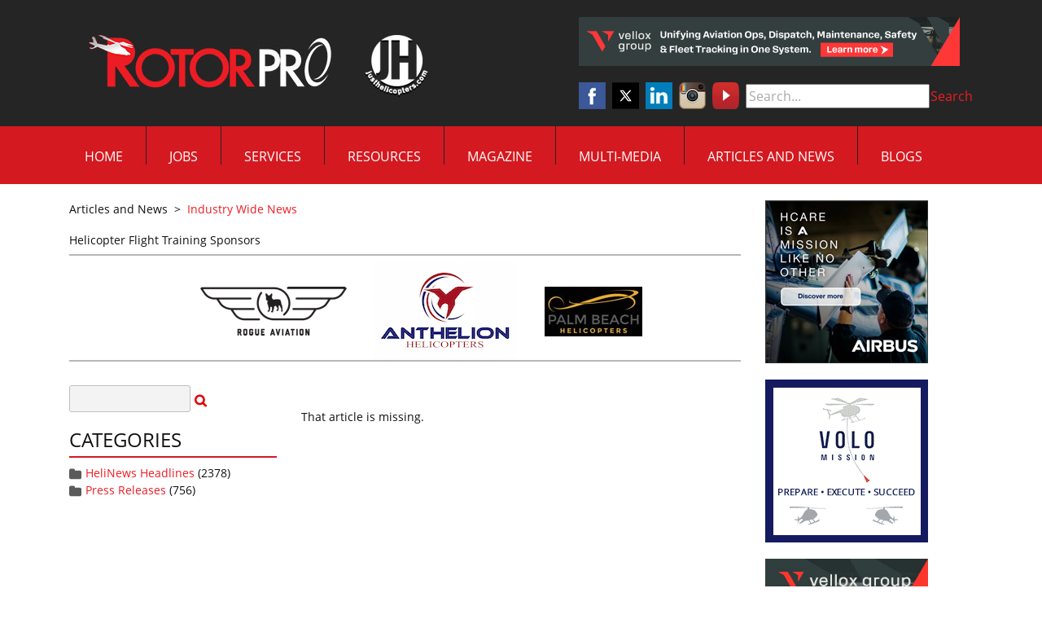

--- FILE ---
content_type: text/html; charset=utf-8
request_url: https://justhelicopters.com/Articles-and-News/Industry-Wide-News/Article/172011/FAA-Accident-and-Incident-Notification-HOUMA-LA
body_size: 13094
content:
<!DOCTYPE html>
<html  lang="en-US">
<head id="Head"><meta content="text/html; charset=UTF-8" http-equiv="Content-Type" />
<meta name="facebook-domain-verification" content="fdiqiqfeq8cn7a6u4g8vi5fhfyjkcy" />
<!-- Privacy-friendly analytics by Plausible -->
<script async src="https://plausible.io/js/pa-Vks4lZXB4vxmugJ69zus_.js"></script>
<script>
  window.plausible=window.plausible||function(){(plausible.q=plausible.q||[]).push(arguments)},plausible.init=plausible.init||function(i){plausible.o=i||{}};
  plausible.init()
</script>
<title>
	Just Helicopters > Articles and News > Industry Wide News
</title><meta id="MetaRobots" name="ROBOTS" content="INDEX, FOLLOW" /><link href="/DesktopModules/DigArticleDashboard/module.css?cdv=317" type="text/css" rel="stylesheet"/><link href="/DesktopModules/DigArticle/module.css?cdv=317" type="text/css" rel="stylesheet"/><link href="/Resources/Search/SearchSkinObjectPreview.css?cdv=317" type="text/css" rel="stylesheet"/><link href="/Portals/_default/Containers/JustHelicopters/container.css?cdv=317" type="text/css" rel="stylesheet"/><link href="/Portals/_default/containers/justhelicopters-theme/container.css?cdv=317" type="text/css" rel="stylesheet"/><link href="/Portals/0/portal.css?cdv=317" type="text/css" rel="stylesheet"/><link href="https://fonts.googleapis.com/css?family=Open+Sans:400,600&amp;cdv=317" type="text/css" rel="stylesheet"/><link href="/desktopmodules/digarticle/styles/Red/style.css?cdv=317" type="text/css" rel="stylesheet"/><link href="/desktopmodules/digarticle/styles/Grey/style.css?cdv=317" type="text/css" rel="stylesheet"/><link href="/desktopmodules/digarticle/styles/Green/style.css?cdv=317" type="text/css" rel="stylesheet"/><link href="/desktopmodules/digarticle/controls/jquery/jquery.rating.css?cdv=317" type="text/css" rel="stylesheet"/><link href="/desktopmodules/DigArticle/controls/mediaelement/mediaelementplayer.min.css?cdv=317" type="text/css" rel="stylesheet"/><link href="/Portals/_default/skins/justhelicopters-theme/css/all.min.css?cdv=317" type="text/css" rel="stylesheet"/><link href="/Portals/_default/skins/justhelicopters-theme/css/style.min.css?cdv=317" type="text/css" rel="stylesheet"/><script src="/Resources/libraries/jQuery/03_05_01/jquery.js?cdv=317" type="text/javascript"></script><script src="/Resources/libraries/jQuery-Migrate/03_02_00/jquery-migrate.js?cdv=317" type="text/javascript"></script><script src="/Resources/libraries/jQuery-UI/01_12_01/jquery-ui.js?cdv=317" type="text/javascript"></script>
    <script id="mcjs">!function(c,h,i,m,p){m=c.createElement(h),p=c.getElementsByTagName(h)[0],m.async=1,m.src=i,p.parentNode.insertBefore(m,p)}(document,"script","https://chimpstatic.com/mcjs-connected/js/users/39d227bb22df053ce89e7de7a/937fed5313c5ebb23c4c60d78.js");</script>
<link rel='SHORTCUT ICON' href='/Portals/0/RotorcraftPro_favicon.ico?ver=42xkIM8bn4ecKl78hbE6rA%3d%3d' type='image/x-icon' /><meta name="viewport" content="width=device-width, initial-scale=1.0" /></head>
<body id="Body">
    
    <form method="post" action="/Articles-and-News/Industry-Wide-News/Article/172011/FAA-Accident-and-Incident-Notification-HOUMA-LA" id="Form" enctype="multipart/form-data">
<div class="aspNetHidden">
<input type="hidden" name="__EVENTTARGET" id="__EVENTTARGET" value="" />
<input type="hidden" name="__EVENTARGUMENT" id="__EVENTARGUMENT" value="" />
<input type="hidden" name="__VIEWSTATE" id="__VIEWSTATE" value="D+xtJyoilZjR/u0XZeo7Zpeb+z74WiawIw80BlWptcEoFe2Mf7bZkwDhS5CJwYQFo7roj53FEsWdisW3vBn7DCrftkWMMr47B8WOQvknH9JMei5dneCVyhA3+k8C3e4jLnQ1ibtS2RrYmSu19BeMJYLfVqjVm87Hf2dETed+gaZWranxfdiw8vU7jwri/dcHDpHJiSw8TADpH66cbKYrijyI8Vm0Xlq8QjRyKdoZp5kuGWqF8GrouTUbYJDHHN+wnj4Sce/zoVd+XvGSqGt1u8rvuEt6x7RJPVgdnYqiZNb7Yn6fq8TesiM+kxNoLIW7nT5SRZQiLYpfzh5htGodkptNbU6QrBNnK/esdMwwqdqCmKioVECBnUrpHppFJdFatgRQ7/6AHvB8O3ZevIueuc88rJolAVfKpXt8JoXvPycFei/r1AkZNgOge71cSkYawO4k+TzRlR7awxfho4pFB9HZauNHtCR3EHwOhByan9bMWAjwT+sAcaD2TCU/NXPriDy9tEHeN0RgKy+8qavmA506783k4QtHiXzovrM8+Sq2Fzzc3V65NhWQBHpyYN5iND7ZiBJCjKHioMiHsMBgrv/9o2sYhD5lFgBYiR8dyjV3D6FYieLMxu0k5hblrnVzUiJqShkbkgy6qhTJgGxh4NzcaTMtvu6JcK+qO6PhR1LClkDPjHi/7KgOzrwuYhlmyPO1+lPqhLdv0zfmtAI05sf7JxekchBCtIyaE2l8KBx/WZhHWcP2/Moh2Cv6p2Ccus4z/g20QO7SHk6a80/X3az1AQMpqwtMh9+BUu7Zptu5qlG8nGLxDRcVca6yArj5o7aZLa4BITAWQsITYN47Th7/Zsm9v44Ika8A9mrvL+dybLA/UIwoqyX+VXBoGJGeL6SQPH+mvM3lGRu6/2togt38k3+Y5jvT2WWe5AF1qo2UQBrQSz/nK5mBQlwKP7i9jzZJiMOKAUTw5UdYAwRQi2ZHgVnFUtjCPicxkGvGNWmMJmSuT47jE2sb9/9Uz4PO0MmQcaOM00/iAAPvSpYvlWmzz2WV/lFgA88ZLzgDgM665DZX3IjJkqKl5Lo20Ds2veVOdQtgxOQoO/CJDrS6XqYeS1h0R4ScXQz7qgQJFaD1IfjPbvvvor6mWl/rJP7XI1tS5p7wiKgV4BqTYDwdVEuwXsU7OKJjPKDOuiCOZKixYJSP3CXRwXTY07zW/rtvVjhsZOe7BIRZtqNp57IZtds1W20gMh9N0cRr1XUKPjfUkj3Hs80LdTIodmmKde1M2UoGUN25hGLIVdB2E++HpfFjhOomEN9a/UXsWEQlarUcHvLNgaFHGlIWJzUQtkyDA+f0tzQl6S+7rGR+Lx9j4uo2A9ND6WBGP4jnnSj7tES+0VkfMpDkarPhVDA/zrXSLzISdBSYAvs/YY8ccye28yH4EuE9Tj1VQNKR0oUrrFMNWFy3hSMw3YudyIP1QpOhgia4mw2Zn7Ovlpwc2JjgaqfEtbsmnw4wdMKmtT9vd4KLB2YhCv0Yr2Hh33o2e7u/542SzWaoQJ+FMyCHIgqUCzha3zuTOq8y7Jf9oeFoXrE6vFpYwceI1bXothT6Er9zCSr+k3l9EbQj0Xt4IKE9RL0CEa8XyQPR/[base64]/ymNs5ofPPGrBk+fSfweUIf0oXPUgApmEO0qrpksFnPfeJSB/lQwje0N9lzT1Qoov5Q/ocietUoywR7Ybz4LRwHz09VNRDqwFJ6fZY0KhhZN7KR4tpXcOZmFAoaSgYRJPnhSCgHRlB6gDW9GEM2o/iiTAm9JbmicPv/S3T3qsvCNZcjmibWwvB6opwWEWkRl7NoIFw/v53OXnhJvRVNsOFctBwaa8GVrY41eWknOiwLFWOncNIdLesSCo/4CJ8tG5YEfCMWcEmDmbJf1ZqgldMUBwaxjxpUoLuAOeVEo+I2gSvUuqD7NnFL4hMAa7PFeLR/oOiEWE5+LxJcJPVHnScfGJMUq7W64+RZz4be1Se9swkH42odJ8HBe8WvDM24q2GcTLByoUlsNcmTh0Rxk60QeXjrxm9zRhhugpfaFOBNnTeqpB2f96bug46h3fKshgC6MJ0MJnchG0XdzJjq3wJjH3oB2H5O8b90hqsXq2fRg++7Ixde5GylDA6XzpFi/GxG/WMOP4A3veiSbHx00A1VVE7I40VAjBkyU+RjmNdzsadxvx9UNzIBGxs3DY+oxjjhVcX8bwtJ3w3PSNbyj3iGI1rtRjSQyqJJNDzQVCJxpPPzCvxYPiGkm/[base64]/H6LPQ+56ck583B75f0MemrDpDoPXbG7BoQgPpG9p3EULXw7c9qBGMAYI3e1S0nOk1Cg87uZqRSoLg1A83YQqfB3Wikz556p3PBBM0/fSZWJZUtVeaW/bau97I3va7kr2u1HWpnjl6CBhxpjtIvaG9r4kyvtE7/eGs0+0d48Mwz9/9F0bx8XdBiMdvU0H0cvMRSzrl17YvX3PLi2q7WctTUvqv0Xq3/AshdmHXJsLAqbfMpRE9g70je/+a+Ks/gh5bE2rZ91yMLaKBtP7s/UACNbdV/mLVM3qfEX9VEmxv25r/aniKtjHDPmNOqkygQ7BC+TwvoCTepDXyu6YMd+PxkckRMA4y090MF0taV5YlsLD1WP3Gz72uCoJ+gK+ygravKkNGQc9+a+NEeaoL1pEgJOQ6aMWDLlr5JqLUaw+AB5GW7pkN9wfR6f6XxE4yB8L7MR/72ZOWIwvmYHx8kakjn2MKNGmrZJ0C2N4CdRprJn+6RV4Wp46r8G77+p4YCkGs5afs3KAh7H7djoP9Qr9ccvxfjyki+d4DLyJBz0mr340pziCIsvQPfiACctCch3FiduIg8IUdA+HSHTC9P8Xo48pHAp5Zf787baNYznS97z+23StqTOCXKZOi7vKvv5VyLKT/eANXZza/[base64]/Q8hahuOthpDlzluL8G19xGfObt2fJFbV2iljyuhSkObt7c2aYBM2okmgPle2rEPOxDVXPQCzr5R/AxVg2sOovdtDZ9R6cQuuf9yag8WlmDD/1JlgLh7nNsvXvG7WM0pJjC/1kad/r3VZeiTNxbrtiJCGOLPMCXs4Rk2uSGsS7GU9A/b25vrUnFnDHVSDtwJ63foUQUJt/N43HoN9n34r7pNtlhXjphBGIU5nxivDsQ+gYAMbXOe8eu5BG+y96dbDon2yxMOpcgutzohHGRv3zc5bw0P8HO6V5zpU5erqTrMoPR9BZdGA3ZtLkPl19E40lDOA2q7QOd6A8Dnj7VD2oghCdPSzdxkI+li8P3tfns9hD+qAt7jt69ftrJX0QrNnlPBl8/[base64]/hvzm/0sNmXGwStjiG+C1DgyVeuZqUsMhptV2IBxGM28cOA+AYNlaYpjT9FQoTv1yorpzoAqgDiD0ErsgTvN6x+z5xlReR0LtmvPLC0YcSVuaQHBpulk/Hl4baNSqYSabkUboqXaX/BP4Amfno7pJfljyZW4qYPVSq/caTqgXY4hzr29pz2zekRJGgxlkrDRCYqRBxtOimv43Pl2Jn8fuonoKW2a/55Su/DpUygKdUnkXlrrbz5nIJxu2Z0fdMotLvW1RjP+yM/8BWnhoE0Kdbc3VB76XAwxQvbFjA8xoelJ/HZA8/Ti49JnvvPWECCqUsM32fY9etVTsu+h0NZPLGf/Xhdq5a5yDgZpBk1vdJqSxjm0/WiHHfrRA7adVb0EE/+YP4OMEdPZIgWXvsqYnV/knjRQ98cUD0Us4R1MKbjW2XLunpz5E0hCRctDI3D07TgdjHm8ns5XRq6dn7ED2VbyCuzyO1VtwQEJWhFfUWsX4afeHNiivSQdTGp8Muvb5Gd0yjbeEEIfz9t8vij2jEAZcgucUywLqZyK1LAw7pNYtAvZ5FMQDk+/KO28ig83Kl9TY85sfLGt7nJCYeMIfauQObgCBfpIIqfJ1NUuku7T9ACOKLq6W4siB0As3yZk3PPXHYWolskMmyizLdrKVtMB/[base64]/KWDzTkTUhiKTmxTRW/Y/i1CSzNduRYedO2CV3WhHaIQjDDiz/Bx9dYCgUWKnVz5VT9gK0rwmpf5QJXnq/TO2wMdjHXCsHGnf3ZDsk4jFYTBfhs5QbrcY3+MeqtHnV0gTn1SoLhhYCfdvpwBZVE=" />
</div>

<script type="text/javascript">
//<![CDATA[
var theForm = document.forms['Form'];
if (!theForm) {
    theForm = document.Form;
}
function __doPostBack(eventTarget, eventArgument) {
    if (!theForm.onsubmit || (theForm.onsubmit() != false)) {
        theForm.__EVENTTARGET.value = eventTarget;
        theForm.__EVENTARGUMENT.value = eventArgument;
        theForm.submit();
    }
}
//]]>
</script>


<script src="/WebResource.axd?d=pynGkmcFUV2nrPl_JgNWjFhpvzJuLl_yB4uZjO0l1zh8MwaBTk_9Wxp3EKs1&amp;t=638901526312636832" type="text/javascript"></script>


<script src="/ScriptResource.axd?d=NJmAwtEo3IqXvwryZQzQq6nXYhhgLIP4l8UfZI-_U4ddcAnKqqK62gBySalgtBEuMImJg7QhBOfJkiZ5wDkGMA4PwTmZFt3cwArGaXN6HfDhd6DYvMpP5H-ZZoXFjEiX-f_JCQ2&amp;t=345ad968" type="text/javascript"></script>
<script src="/ScriptResource.axd?d=dwY9oWetJoIzuLc6n0p32rUZjQMEwBPnrSwLlI50lX0giNBthL93kqTOE1or5MhCe0-Chison0c8aQx8W3ExFwEfw04h2W12jTmRpiNBXjemP0YUClBvT3CrX5ptunkqrIpUqhpoQlkjrBHo0&amp;t=345ad968" type="text/javascript"></script>
<div class="aspNetHidden">

	<input type="hidden" name="__VIEWSTATEGENERATOR" id="__VIEWSTATEGENERATOR" value="CA0B0334" />
	<input type="hidden" name="__VIEWSTATEENCRYPTED" id="__VIEWSTATEENCRYPTED" value="" />
	<input type="hidden" name="__EVENTVALIDATION" id="__EVENTVALIDATION" value="TyYPnpW7WNouDelVlcGS5Jnk6IGoBwKy4YzBc2rbjQgF/sFM04GlH6KTmgSLaZzlsPhFLcaiYnUgJ+lsFFCPTuZkGmgJbc92wbMEQdphTmrc56yWk7WEP0glfAZU/K8t258l3GzInMCrQXG9Xul32wh3kaO2WHk9w2MgtCCmnnxI3TyMmtUO6A+8ezbTWr78KEEMpw==" />
</div><script src="/js/dnn.js?cdv=317" type="text/javascript"></script><script src="/js/dnn.modalpopup.js?cdv=317" type="text/javascript"></script><script src="/Resources/Shared/Scripts/jquery/jquery.hoverIntent.min.js?cdv=317" type="text/javascript"></script><script src="/js/dnncore.js?cdv=317" type="text/javascript"></script><script src="/Resources/Search/SearchSkinObjectPreview.js?cdv=317" type="text/javascript"></script><script src="/DesktopModules/DigArticle/controls/jquery/jquery-rating.js?cdv=317" type="text/javascript"></script><script src="/DesktopModules/DigArticle/Controls/Placeholder/placeholder.js?cdv=317" type="text/javascript"></script><script src="/DesktopModules/DigArticle/DigArticle.js?cdv=317" type="text/javascript"></script><script src="/DesktopModules/DigArticle/Controls/plupload/js/plupload.full.min.js?cdv=317" type="text/javascript"></script><script src="/DesktopModules/DigArticle/Controls/mediaelement/mediaelement-and-player.min.js?cdv=317" type="text/javascript"></script><script src="/js/dnn.servicesframework.js?cdv=317" type="text/javascript"></script><script src="/Resources/Shared/Scripts/dnn.jquery.js?cdv=317" type="text/javascript"></script>
<script type="text/javascript">
//<![CDATA[
Sys.WebForms.PageRequestManager._initialize('ScriptManager', 'Form', ['tdnn$ctr413$Dashboard_UP','dnn_ctr413_Dashboard_UP','tdnn$ctr415$Dashboard_UP','dnn_ctr415_Dashboard_UP','tdnn$ctr414$Article$desktopmodules_digarticle_article_ascx$UpdatePanel1','dnn_ctr414_Article_desktopmodules_digarticle_article_ascx_UpdatePanel1'], [], [], 90, '');
//]]>
</script>

        
        
        
 

<!--CDF(Css|https://fonts.googleapis.com/css?family=Open+Sans:400,600&cdv=317|DnnPageHeaderProvider|100)-->
<!--CDF(Css|/Portals/_default/skins/justhelicopters-theme/css/all.min.css?cdv=317|DnnPageHeaderProvider|110)-->
<!--CDF(Css|/Portals/_default/skins/justhelicopters-theme/css/style.min.css?cdv=317|DnnPageHeaderProvider|120)-->

<!--CDF(Javascript|/Portals/_default/skins/justhelicopters-theme/js/bootstrap.bundle.min.js?cdv=317|DnnFormBottomProvider|100)-->
<!--CDF(Javascript|/Portals/_default/skins/justhelicopters-theme/js/scripts.min.js?cdv=317|DnnFormBottomProvider|110)-->


<!-- Header/NavBar -->
<header>
  <div class="bg-dark-accent" id="topbar">
    <div class="container">
      <div class="row justify-content-between flex-nowrap">
        <div class="col-md-6 col-xl-auto d-flex align-items-center justify-content-center">
          <a id="dnn_dnnLOGO_hypLogo" title="Just Helicopters" href="https://justhelicopters.com/"><img id="dnn_dnnLOGO_imgLogo" src="/Portals/0/2022-RP-logo-web-header.jpg?ver=DRfuqJZqqRARaK9IwOWF3g%3d%3d" alt="Just Helicopters" /></a>
        </div>
        <div class=" col-md-6 col-xl-auto d-none d-md-flex flex-column justify-content-center">
          <div class="header-ad">
            <div class="BP_AdBlender_AreaName_Top"><div class="BP_AdBlender_Item" style="float:left; width:468px;">
<a href="http://akrurl.com/spidertracks_adrotator" target="_blank">
  <img src="/DesktopModules/Advertising.Pro/Uploads/AdImages/189baf2c-e457-4a01-aad5-7a65ed59a328.jpg" class="img-responsive" alt="" height="60" width="468" />
</a>
</div></div>
          </div>
          <ul id="secondary-nav">
            <li>
              <a href="https://www.facebook.com/pages/Rotorcraft-Pro-Media-Network/228239177233189" target="_blank">
                <img src="/Portals/_default/skins/justhelicopters-theme/images/icon-fb.png" alt="Facebook" />
              </a>
            </li>
            <li>
              <a href="https://twitter.com/justhelicopters" target="_blank">
                <img src="/Portals/_default/skins/justhelicopters-theme/images/icon-twitter-x.png" alt="Twitter" />
              </a>
            </li>
            <li>
              <a href="https://www.linkedin.com/company/rotorcraft-pro-media-network " target="_blank">
                <img src="/Portals/_default/skins/justhelicopters-theme/images/icon-linkedin.png" alt="LinkedIn" />
              </a>
            </li>
            <li>
              <a href="https://www.instagram.com/rotorpro1/" target="_blank">
                <img src="/Portals/_default/skins/justhelicopters-theme/images/icon-instagram.png" alt="Instagram" />
              </a>
            </li>
	    <li>
              <a href="https://www.youtube.com/channel/UCoCQeoMUZ0u9wAVIqSgAU7g" target="_blank">
                <img src="/Portals/_default/skins/justhelicopters-theme/images/youtube-logo-pngsm.png" alt="Youtube">
              </a>
            </li>
            <li id="nav-search">
              <span id="dnn_dnnSearch_ClassicSearch">
    
    
    <span class="searchInputContainer" data-moreresults="See More Results" data-noresult="No Results Found">
        <input name="dnn$dnnSearch$txtSearch" type="text" maxlength="255" size="20" id="dnn_dnnSearch_txtSearch" class="NormalTextBox" aria-label="Search" autocomplete="off" placeholder="Search..." />
        <a class="dnnSearchBoxClearText" title="Clear search text"></a>
    </span>
    <a id="dnn_dnnSearch_cmdSearch" class="SkinObject" href="javascript:__doPostBack(&#39;dnn$dnnSearch$cmdSearch&#39;,&#39;&#39;)">Search</a>
</span>


<script type="text/javascript">
    $(function() {
        if (typeof dnn != "undefined" && typeof dnn.searchSkinObject != "undefined") {
            var searchSkinObject = new dnn.searchSkinObject({
                delayTriggerAutoSearch : 400,
                minCharRequiredTriggerAutoSearch : 2,
                searchType: 'S',
                enableWildSearch: true,
                cultureCode: 'en-US',
                portalId: -1
                }
            );
            searchSkinObject.init();
            
            
            // attach classic search
            var siteBtn = $('#dnn_dnnSearch_SiteRadioButton');
            var webBtn = $('#dnn_dnnSearch_WebRadioButton');
            var clickHandler = function() {
                if (siteBtn.is(':checked')) searchSkinObject.settings.searchType = 'S';
                else searchSkinObject.settings.searchType = 'W';
            };
            siteBtn.on('change', clickHandler);
            webBtn.on('change', clickHandler);
            
            
        }
    });
</script>

            </li>
          </ul>
        </div>
      </div>
    </div>
  </div>
  <div class="bg-main-accent" id="botbar">
    <div class="container">
      <div class="row justify-content-between">
        <nav class="col-auto col-xl-12 position-unset">
          <ul class="slimmenu" id="navigation">
  
    <li>
      
      
        <a href="https://justhelicopters.com/">Home</a>
      
    </li>
  
    <li>
      
      
        <a href="http://helicopterjobs.justhelicopters.com/default.aspx" target="_blank">Jobs</a>
      
    </li>
  
    <li>
      
          
        <a>Services</a>
      
        <ul>
          
    <li>
      
        <a href="https://justhelicopters.com/Services/Advertise-With-Us" >Advertise With Us</a>
      
    </li>
  
    <li>
          
        <a >Career Resources</a>
      
        <ul>
          
    <li>
      
        <a href="https://justhelicopters.com/Services/Career-Resources/Seminar-Job-Fair" >Seminar/Job Fair</a>
      
    </li>
  
    <li>
      
        <a href="https://justhelicopters.com/Career-Development/Pilot-Ebooks" >Military to Civilian</a>
      
    </li>
  
    <li>
      
        <a href="https://justhelicopters.com/Career-Development/Pilot-Ebooks" >Resume Writing</a>
      
    </li>
  
    <li>
      
        <a href="https://justhelicopters.com/Services/Career-Resources/Recruiting-Services" >Recruiting Services</a>
      
    </li>
  
    <li>
      
        <a href="https://justhelicopters.com/Services/Career-Resources/Helicopter-Pilot-Salary-Survey" >Helicopter Pilot Salary Survey</a>
      
    </li>
  
        </ul>
      
    </li>
  
    <li>
      
        <a href="https://justhelicopters.com/Services/Services-Directory" >Services Directory</a>
      
    </li>
  
    <li>
      
        <a href="https://justhelicopters.com/Services/About-Us" >About Us</a>
      
    </li>
  
    <li>
      
        <a href="https://justhelicopters.com/Services/Contact-Us" >Contact Us</a>
      
    </li>
  
        </ul>
      
    </li>
  
    <li>
      
          
        <a>Resources</a>
      
        <ul>
          
    <li>
      
        <a href="https://justhelicopters.com/Resources/JH-Forums" >JH Forums</a>
      
    </li>
  
    <li>
      
        <a href="https://justhelicopters.com/Resources/Industry-Polls" >Industry Polls</a>
      
    </li>
  
    <li>
      
        <a href="https://justhelicopters.com/Resources/Find-A-School" >Find A School</a>
      
    </li>
  
    <li>
      
        <a href="https://justhelicopters.com/Resources/Downloads" >Downloads</a>
      
    </li>
  
    <li>
      
        <a href="https://www.ntsb.gov/_layouts/ntsb.aviation/month.aspx" target="_blank">NTSB Accidents</a>
      
    </li>
  
    <li>
      
        <a href="https://justhelicopters.com/Career-Development/Pilot-Ebooks" >Resume Writing</a>
      
    </li>
  
    <li>
      
        <a href="https://justhelicopters.com/Career-Development/Pilot-Ebooks" >Military to Civilian</a>
      
    </li>
  
    <li>
      
        <a href="https://justhelicopters.com/Career-Development/Pilot-Ebooks" >Become a Pilot</a>
      
    </li>
  
        </ul>
      
    </li>
  
    <li>
      
      
        <a href="https://justhelicopters.com/Magazine">Magazine</a>
      
    </li>
  
    <li>
      
          
        <a>Multi-Media</a>
      
        <ul>
          
    <li>
      
        <a href="https://justhelicopters.com/Multi-Media/Video" >Video</a>
      
        <ul>
          
    <li>
      
        <a href="https://justhelicopters.com/Multi-Media/Video/Virtual-Flight-School-Tours" >Virtual Flight School Tours</a>
      
    </li>
  
        </ul>
      
    </li>
  
    <li>
      
        <a href="https://justhelicopters.com/Multi-Media/Photo-Galleries" >Photo Galleries</a>
      
    </li>
  
        </ul>
      
    </li>
  
    <li class="active">
      
          
        <a>Articles and News</a>
      
        <ul>
          
    <li>
      
        <a href="http://eepurl.com/brCxe1" >Sign Up for Newsletter</a>
      
    </li>
  
    <li class="active">
      
        <a href="https://justhelicopters.com/Articles-and-News/Industry-Wide-News" >Industry Wide News</a>
      
    </li>
  
    <li>
      
        <a href="https://justhelicopters.com/Articles-and-News/Press-Releases" >Press Releases</a>
      
    </li>
  
    <li>
      
        <a href="https://justhelicopters.com/Articles-and-News/Newsletter-Archive" >Newsletter Archive</a>
      
    </li>
  
    <li>
      
        <a href="https://justhelicopters.com/Articles-and-News/Community-Articles" >Community Articles</a>
      
    </li>
  
        </ul>
      
    </li>
  
    <li>
      
      
        <a href="https://justhelicopters.com/Blogs">Blogs</a>
      
    </li>
  
</ul>

  
  
  

        </nav>
      </div>
    </div>
  </div>
</header>


<!-- Main Content -->
<main>
    <div class="container">
        <div class="row">
            <div class="col-md-9">
                <div class="breadcrumbs">
                    <span id="dnn_dnnBREADCRUMB_lblBreadCrumb" itemprop="breadcrumb" itemscope="" itemtype="https://schema.org/breadcrumb"><span itemscope itemtype="http://schema.org/BreadcrumbList"><span itemprop="itemListElement" itemscope itemtype="http://schema.org/ListItem"><span class="Link" itemprop="name">Articles and News</span><meta itemprop="position" content="1" /></span>  >  <span itemprop="itemListElement" itemscope itemtype="http://schema.org/ListItem"><a href="https://justhelicopters.com/Articles-and-News/Industry-Wide-News" class="Link" itemprop="item"><span itemprop="name">Industry Wide News</span></a><meta itemprop="position" content="2" /></span></span></span>
                </div>
                <div>
                    <div class="sponsors"><h5> Helicopter Flight Training Sponsors </h5> <ul> <li><a href="http://akrurl.com/rogue_sponsorlogo" target="blank"><img class="img-responsive" src="/DesktopModules/Advertising.Pro/Uploads/AdImages/78bad32c-736b-464c-90fb-cd5983cc8fe5.jpg" /></a></li> <li><a href="http://akrurl.com/anthelion_jobssponsor" target="blank"><img class="img-responsive" src="/DesktopModules/Advertising.Pro/Uploads/AdImages/09374903-0a1e-49f7-90a2-2a6ef5114e9e.png" /></a></li> <li><a href="http://linktrack.info/pbh_sponsor" target="blank"><img class="img-responsive" src="/DesktopModules/Advertising.Pro/Uploads/AdImages/d935b65f-5280-46ed-9e81-44ef7ca93fed.jpg" /></a></li></ul></div>
                </div>
                <div>
                    <div class="BP_AdBlender_AreaName_ARTICLESTOP"></div>
                </div>
                <div id="dnn_ContentPane" class="DNNEmptyPane"></div>
                <div class="row articles">
                    <div class="col-md-4 article article-options-column">
                        <div id="dnn_ArticleLeftPane" style="padding-top: 20px;"><div class="DnnModule DnnModule-DigArticleDashboard DnnModule-413"><a name="413"></a>
<div>
	<div id="dnn_ctr413_ContentPane"><!-- Start_Module_413 --><div id="dnn_ctr413_ModuleContent" class="DNNModuleContent ModDigArticleDashboardC">
	<div id="dnn_ctr413_Dashboard_UP">
		<div class="Red">
			
<div onkeypress="javascript:return WebForm_FireDefaultButton(event, &#39;dnn_ctr413_Dashboard_cmdSearch&#39;)">
				<input name="dnn$ctr413$Dashboard$ctlSearchBox413" type="text" size="15" id="dnn_ctr413_Dashboard_ctlSearchBox413" class="normaltextbox dasearchbox" />&nbsp;<a onclick="da_spin(this);" id="dnn_ctr413_Dashboard_cmdSearch" href="javascript:__doPostBack(&#39;dnn$ctr413$Dashboard$cmdSearch&#39;,&#39;&#39;)"><img src="/desktopmodules/digarticle/styles/Red/search.png" alt="Search" align="absmiddle" /></a>
			</div>


		</div>

	</div><div id="dnn_ctr413_Dashboard_UP_Prog" style="display:none;">
		<div class="dnnLoading dnnPanelLoading"></div>
	</div>
</div><!-- End_Module_413 --></div>
</div></div><div class="DnnModule DnnModule-DigArticleDashboard DnnModule-415"><a name="415"></a>
<div>
	<div id="dnn_ctr415_ContentPane"><!-- Start_Module_415 --><div id="dnn_ctr415_ModuleContent" class="DNNModuleContent ModDigArticleDashboardC">
	<div id="dnn_ctr415_Dashboard_UP">
		<div class="Grey">
			<h3>Categories</h3><ul class="list"><li><img src="/DesktopModules/DigArticle/Styles/Grey/category.png" style="border-width:0px;vertical-align:middle;" /> <a href='https://justhelicopters.com/Articles-and-News/Industry-Wide-News/HeliNews-Headlines?Category=1'>HeliNews Headlines</a> (2378)
</li><li><img src="/DesktopModules/DigArticle/Styles/Grey/category.png" style="border-width:0px;vertical-align:middle;" /> <a href='https://justhelicopters.com/Articles-and-News/Industry-Wide-News/Press-Releases?Category=2'>Press Releases</a> (756)
</li></ul>

		</div>

	</div><div id="dnn_ctr415_Dashboard_UP_Prog" style="display:none;">
		<div class="dnnLoading dnnPanelLoading"></div>
	</div>
</div><!-- End_Module_415 --></div>
</div></div></div>
                    </div>
                    <div class="col-md-8 article article-column">
                        <div id="dnn_ArticleRightPane"><div class="DnnModule DnnModule-DigArticle DnnModule-414"><a name="414"></a>
<div class="DNNContainer_with_title">
    <h2><span id="dnn_ctr414_dnnTITLE_titleLabel" class="Head"> </span>


</h2>
    <div id="dnn_ctr414_ContentPane"><!-- Start_Module_414 --><div id="dnn_ctr414_ModuleContent" class="DNNModuleContent ModDigArticleC">
	<div id="dnn_ctr414_Article_desktopmodules_digarticle_article_ascx_UpdatePanel1">
		
        <div class="da_spinner_outer">
			<div class="da_spinner">

			</div><div class="da_spinner_image">

			</div>That article is missing.
		</div>
<script type="text/javascript">

jQuery(document).ready(function() {
var prm = Sys.WebForms.PageRequestManager.getInstance();
if (prm)
	prm.add_endRequest(CommentInit);

});

</script>

        
        
        
    
	</div>

                    
<script type="text/javascript">
jQuery(function() {
	var uploader = new plupload.Uploader({
		runtimes : 'html5,flash,silverlight',
		browse_button : 'cmdCommentUploadImg',		container : 'containerDigUpload',     multi_selection: false,
		url : jQuery('#dnn_ctr414_Article_desktopmodules_digarticle_article_ascx_hfDigUpload').val(),		flash_swf_url : 'https://justhelicopters.com/DesktopModules/DigArticle/Controls/plupload/js/movie.swf',		silverlight_xap_url : 'https://justhelicopters.com/DesktopModules/DigArticle/Controls/plupload/js/movie.xap',		filters : [
			{title : "Image files", extensions : "jpg,jpeg,gif,png"}
		]
	});
	jQuery('#uploadfilesDigUpload').click(function(e) {		e.preventDefault();
		uploader.start();
		return false;
	});
	uploader.init();
	uploader.bind('FilesAdded', function(up, files) {
		jQuery('#filelistDigUpload').empty();		if( up.files.lenth > 0 )
		    up.removeFile(up.files[0]);
		jQuery.each(files, function(i, file) {
			jQuery('#filelistDigUpload').append(				'<div id="' + file.id + '">' +
				file.name + ' (' + plupload.formatSize(file.size) + ')' +
			'</div>');
		});
		up.start();return false;
	});
	uploader.bind('UploadProgress', function(up, file) {
		jQuery('#' + file.id + " b").html(file.percent + "%");
	});
	uploader.bind('Error', function(up, err) {
		jQuery('#filelistDigUpload').append("<div>Error: " + err.code +			", Message: " + err.message +
			(err.file ? ", File: " + err.file.name : "") +
			"</div>"
		);
	});
	uploader.bind('FileUploaded', function(up, file, response) {
		jQuery('#' + file.id + " b").html("100%");
     FileUploadComplete(up, file,response);	return false;});
});

</script>


<script type="text/javascript">
    var player;
    jQuery(document).ready(function ($) {

            
    });

    

    jQuery(function () {
        CommentInit();
    });

    function MoveJoin() {
        var ph = jQuery('div[id$=PostHolder]');
        var ch = jQuery('div[id$=digArticleCommentHolder]');
        if (ph.length && ch.length)
            ch.appendTo(ph);

        var usr = jQuery('textarea[name$=ctlCommentText]');
        usr.click(function () {
            var ch = jQuery('textarea[name$=ctlCommentText]');
            var idh = jQuery('input[name$=digArticleReplyID]');
            var rt = jQuery('textarea[name$=ctlReplyText]');

            ch.hide();

            jQuery("#digArticleReply").appendTo("#commentInfoHolder").show("fast");
            idh.val(0);
            rt.val('');
            rt.focus();            
        });
    }

    function CommentInit() {
        MoveJoin();
        jQuery('input, textarea').placeholder();
        jQuery('video').mediaelementplayer();
        if( window.location.href.indexOf('cpage') != -1 )
        {
            jQuery('html,body').animate({
                scrollTop: jQuery("#digArticleComment").offset().top
            });
        }
    }

    function DigReplyMove(to, id, idholder) {
        var idh = jQuery('input[name$=digArticleReplyID]');
        var ch = jQuery('textarea[name$=ctlCommentText]');
        var rt = jQuery('textarea[name$=ctlReplyText]');
        var rp = jQuery("#digArticleReply");

        if (rp.parent().attr('id') == to.substring(1) && rp.is(":visible") ) {
            rp.hide("fast");
        }
        else {
            if (rp.parent().attr('id') != to.substring(1))
                rt.val('');
            jQuery("#digArticleAlert").appendTo("#digArticleAlertHolder2");
            rp.appendTo(to).show("fast");
            idh.val(id);
            ch.show();
            rt.focus();
        }
    }

    function DigAlertMove(to, id) {
        var idh = jQuery('input[name$=digArticleReplyID]');
        var ch = jQuery('textarea[name$=ctlAlertReason]');
        var alt = jQuery("#digArticleAlert");

        if (alt.parent().attr('id') == to.substring(1) && alt.is(":visible")) {
            alt.hide("fast");
        }
        else {
            jQuery("#digArticleReply").appendTo("#digArticleReplyHolder2");
            alt.appendTo(to).show("fast");
            idh.val(id);
            ch.focus();
        }
    }



    function ResetRecaptcha() {
        MoveJoin();
        CaptchaCallback();
        grecaptcha.reset();
    }

    

function ctlCommentTerms_ClientValidate(sender, e)
{
    e.IsValid = jQuery("#dnn_ctr414_Article_desktopmodules_digarticle_article_ascx_ctlCommentTerms").is(':checked');
}
</script>



</div><!-- End_Module_414 --></div>
    <div class="clear"></div>
</div></div></div>
                    </div>
                </div>
            </div>
            <div class="col-md-3">
                <div class="BP_AdBlender_AreaName_Right"><div class="BP_AdBlender_Item" style="float:left; width:200px;">
<a href="http://akrurl.com/amereurojhnews200" target="_blank">
  <img src="/DesktopModules/Advertising.Pro/Uploads/AdImages/a4a9be21-9fed-40f1-b8c8-53b6c718731d.jpg" class="img-responsive" alt="" height="400" width="200" />
</a>
</div></div>
                <div class="BP_AdBlender_AreaName_Right"><div class="BP_AdBlender_Item" style="float:left; width:200px;">
<a href="http://linktrack.info/volo_jhnews200" target="_blank">
  <img src="/DesktopModules/Advertising.Pro/Uploads/AdImages/ab652346-e891-4027-9d52-4dbdb774bc84.gif" class="img-responsive" alt="" height="200" width="200" />
</a>
</div><div class="BP_AdBlender_Item" style="float:left; width:200px;">
<a href="http://akrurl.com/spidertracks_newspress200" target="_blank">
  <img src="/DesktopModules/Advertising.Pro/Uploads/AdImages/8b3e4f5f-e802-40e5-9430-140f59e972ec.jpg" class="img-responsive" alt="" height="200" width="200" />
</a>
</div><div class="BP_AdBlender_Item" style="float:left; width:200px;">
<a href="http://akrurl.com/centum_news200" target="_blank">
  <img src="/DesktopModules/Advertising.Pro/Uploads/AdImages/7f39b946-229a-406e-b87d-9091cfc3c6ae.png" class="img-responsive" alt="" height="200" width="200" />
</a>
</div><div class="BP_AdBlender_Item" style="float:left; width:200px;">
<a href="http://akrurl.com/becker_jhnews200" target="_blank">
  <img src="/DesktopModules/Advertising.Pro/Uploads/AdImages/0180b535-613d-4e9b-8110-2be0c6893073.jpg" class="img-responsive" alt="" height="200" width="200" />
</a>
</div><div class="BP_AdBlender_Item" style="float:left; width:200px;">
<a href="http://akrurl.com/rp_vrforum200" target="_blank">
  <img src="/DesktopModules/Advertising.Pro/Uploads/AdImages/ea40cc37-8576-4f94-815c-4347f8581925.gif" class="img-responsive" alt="" height="200" width="200" />
</a>
</div><div class="BP_AdBlender_Item" style="float:left; width:200px;">
<a href="http://linktrack.info/pbhjhpressrel200" target="_blank">
  <img src="/DesktopModules/Advertising.Pro/Uploads/AdImages/74fcf239-be6a-4142-80b8-107a26e80be9.gif" class="img-responsive" alt="" height="200" width="200" />
</a>
</div></div>
            </div>
        </div>
    </div>
</main>

<!-- Footer -->
<footer class="bg-dark-accent">
  <div class="container">
    <div class="row">
      <div class="col-md-4 d-none d-md-block">
          <img alt="" src="/Portals/_default/Skins/JustHelicopters/images/2022-RP-logo-web-footer.jpg" class="img-fluid" />
          <p>Thousands of helicopter professionals from 160+ countries "worldwide" visit JustHelicopters.com every day, making it the Helicopter Industry's #1 Online Resource! Whether a Helicopter Pilot, Helicopter Student, Helicopter Mechanic, Employer, Helicopter Flight School, Helicopter Business, or an enthusiast, JustHelicopters.com has something for you.</p>
          <a href="/Services/About-Us">Learn more about us <i class="fas fa-chevron-circle-right"></i></a>
      </div>
      <div class="col-md-4">
        <h2>Sign <span>Up</span></h2>
        <p>Registration is free and includes a subscription to Rotor Pro Magazine as well as our Weekly Newsletter</p>
        <a class="btn btn-main-accent" href="http://eepurl.com/brCxe1">Sign Up Now</a>
        <ul class="list-unstyled d-flex footer-social mt-3 mb-0">
          <li>
            <a href="https://www.facebook.com/pages/Rotorcraft-Pro-Media-Network/228239177233189" target="_blank">
            <img alt="" src="/Portals/_default/skins/justhelicopters-theme/images/icon-fb.png" /></a>
          </li>
          <li>
            <a href="https://twitter.com/justhelicopters" target="_blank">
            <img alt="" src="/Portals/_default/skins/justhelicopters-theme/images/icon-twitter-x.png" /></a>
          </li>
          <li>
            <a href="https://www.linkedin.com/company/rotorcraft-pro-media-network" target="_blank">
            <img alt="" src="/Portals/_default/skins/justhelicopters-theme/images/icon-linkedin.png" /></a>
          </li>
          <li>
            <a href="https://www.instagram.com/rotorpro1/" target="_blank">
            <img alt="" src="/Portals/_default/skins/justhelicopters-theme/images/icon-instagram.png" /></a>
          </li>
          <li>
            <a href="https://www.youtube.com/channel/UCoCQeoMUZ0u9wAVIqSgAU7g" target="_blank">
            <img alt="" src="/Portals/_default/skins/justhelicopters-theme/images/youtube-logo-png.png" /></a>
          </li>

        </ul>
        
        <div class="d-md-none mt-2">
          <a href="/Services/Advertise-With-Us">Advertise With Us <i class="fas fa-chevron-circle-right"></i></a>
        </div>
      </div>
      <div class="col-md-4 d-none d-md-block">
        <div class="right-footer-pane">
          <h2 class="h2-footer">PARTNER <span>SITES</span></h2>
          <p> Visit our Partner Sites for more valuable content including career development, Ebooks and Seminars. </p>
          <ul class="list-unstyled">
            <li>
              <a href="http://www.verticalreference.com" target="_blank">VERTICALREFERENCE.COM <i class="fas fa-chevron-circle-right"></i></a>
            </li>
            <li>
              <a href="http://www.HELICOPTERSALARIES.COM" target="_blank">HELICOPTERSALARIES.COM <i class="fas fa-chevron-circle-right"></i></a>
            </li>
          </ul>
          <a href="/Services/Advertise-With-Us">Advertise With Us <i class="fas fa-chevron-circle-right"></i></a>
        </div>
      </div>
    </div>
    <div class="row justify-content-center mt-2">
      <div class="col-auto">
        <ul class="piped disclaimer">
          <li><span id="dnn_dnnCopyright_lblCopyright" class="SkinObject">Copyright 2026 by JustHelicopters</span>
</li>
          <li><a href="/Services/Contact-Us">Contact Us</a></li>
          <li><a id="dnn_dnnTerms_hypTerms" class="SkinObject" rel="nofollow" href="https://justhelicopters.com/Terms">Terms Of Use</a></li>
          <li><a id="dnn_dnnPrivacy_hypPrivacy" class="SkinObject" rel="nofollow" href="https://justhelicopters.com/Privacy">Privacy Statement</a></li>
        </div>
      </div>
    </div>
  </div>
</footer>
        <input name="ScrollTop" type="hidden" id="ScrollTop" />
        <input name="__dnnVariable" type="hidden" id="__dnnVariable" autocomplete="off" value="`{`__scdoff`:`1`,`sf_siteRoot`:`/`,`sf_tabId`:`60`}" />
        <input name="__RequestVerificationToken" type="hidden" value="EIA6RyLeptwcIunAkSNeg2OwvAgHJxI8RG6zd1DQkKZgo-zWgCFxJDihKGYau15ol5GLDg2" /><script src="/Portals/_default/skins/justhelicopters-theme/js/bootstrap.bundle.min.js?cdv=317" type="text/javascript"></script><script src="/Portals/_default/skins/justhelicopters-theme/js/scripts.min.js?cdv=317" type="text/javascript"></script>
    

<script type="text/javascript">
//<![CDATA[
Sys.Application.add_init(function() {
    $create(Sys.UI._UpdateProgress, {"associatedUpdatePanelId":"dnn_ctr413_Dashboard_UP","displayAfter":500,"dynamicLayout":true}, null, null, $get("dnn_ctr413_Dashboard_UP_Prog"));
});
Sys.Application.add_init(function() {
    $create(Sys.UI._UpdateProgress, {"associatedUpdatePanelId":"dnn_ctr415_Dashboard_UP","displayAfter":500,"dynamicLayout":true}, null, null, $get("dnn_ctr415_Dashboard_UP_Prog"));
});
//]]>
</script>
</form>
    <!--CDF(Javascript|/js/dnncore.js?cdv=317|DnnBodyProvider|100)--><!--CDF(Javascript|/js/dnn.modalpopup.js?cdv=317|DnnBodyProvider|50)--><!--CDF(Css|/desktopmodules/digarticle/styles/Red/style.css?cdv=317|DnnPageHeaderProvider|100)--><!--CDF(Css|/Portals/_default/Containers/JustHelicopters/container.css?cdv=317|DnnPageHeaderProvider|25)--><!--CDF(Css|/DesktopModules/DigArticleDashboard/module.css?cdv=317|DnnPageHeaderProvider|10)--><!--CDF(Css|/DesktopModules/DigArticleDashboard/module.css?cdv=317|DnnPageHeaderProvider|10)--><!--CDF(Css|/desktopmodules/digarticle/styles/Grey/style.css?cdv=317|DnnPageHeaderProvider|100)--><!--CDF(Css|/Portals/_default/Containers/JustHelicopters/container.css?cdv=317|DnnPageHeaderProvider|25)--><!--CDF(Css|/DesktopModules/DigArticleDashboard/module.css?cdv=317|DnnPageHeaderProvider|10)--><!--CDF(Css|/DesktopModules/DigArticleDashboard/module.css?cdv=317|DnnPageHeaderProvider|10)--><!--CDF(Css|/Portals/_default/containers/justhelicopters-theme/container.css?cdv=317|DnnPageHeaderProvider|25)--><!--CDF(Css|/DesktopModules/DigArticle/module.css?cdv=317|DnnPageHeaderProvider|10)--><!--CDF(Css|/DesktopModules/DigArticle/module.css?cdv=317|DnnPageHeaderProvider|10)--><!--CDF(Css|/Portals/0/portal.css?cdv=317|DnnPageHeaderProvider|35)--><!--CDF(Css|/Resources/Search/SearchSkinObjectPreview.css?cdv=317|DnnPageHeaderProvider|10)--><!--CDF(Javascript|/Resources/Search/SearchSkinObjectPreview.js?cdv=317|DnnBodyProvider|100)--><!--CDF(Css|/desktopmodules/digarticle/styles/Green/style.css?cdv=317|DnnPageHeaderProvider|100)--><!--CDF(Css|/desktopmodules/digarticle/controls/jquery/jquery.rating.css?cdv=317|DnnPageHeaderProvider|100)--><!--CDF(Javascript|/DesktopModules/DigArticle/controls/jquery/jquery-rating.js?cdv=317|DnnBodyProvider|100)--><!--CDF(Javascript|/DesktopModules/DigArticle/Controls/Placeholder/placeholder.js?cdv=317|DnnBodyProvider|100)--><!--CDF(Javascript|/DesktopModules/DigArticle/DigArticle.js?cdv=317|DnnBodyProvider|100)--><!--CDF(Javascript|/DesktopModules/DigArticle/Controls/plupload/js/plupload.full.min.js?cdv=317|DnnBodyProvider|100)--><!--CDF(Javascript|/DesktopModules/DigArticle/Controls/mediaelement/mediaelement-and-player.min.js?cdv=317|DnnBodyProvider|100)--><!--CDF(Css|/desktopmodules/DigArticle/controls/mediaelement/mediaelementplayer.min.css?cdv=317|DnnPageHeaderProvider|100)--><!--CDF(Css|/desktopmodules/digarticle/styles/Green/style.css?cdv=317|DnnPageHeaderProvider|100)--><!--CDF(Javascript|/js/dnn.js?cdv=317|DnnBodyProvider|12)--><!--CDF(Javascript|/js/dnn.servicesframework.js?cdv=317|DnnBodyProvider|100)--><!--CDF(Javascript|/Resources/Shared/Scripts/jquery/jquery.hoverIntent.min.js?cdv=317|DnnBodyProvider|55)--><!--CDF(Javascript|/Resources/Shared/Scripts/jquery/jquery.hoverIntent.min.js?cdv=317|DnnBodyProvider|55)--><!--CDF(Javascript|/Resources/Shared/Scripts/dnn.jquery.js?cdv=317|DnnBodyProvider|100)--><!--CDF(Javascript|/Resources/libraries/jQuery-UI/01_12_01/jquery-ui.js?cdv=317|DnnPageHeaderProvider|10)--><!--CDF(Javascript|/Resources/libraries/jQuery/03_05_01/jquery.js?cdv=317|DnnPageHeaderProvider|5)--><!--CDF(Javascript|/Resources/libraries/jQuery-Migrate/03_02_00/jquery-migrate.js?cdv=317|DnnPageHeaderProvider|6)-->
    

<!-- Google tag (gtag.js) -->
<script async src="https://www.googletagmanager.com/gtag/js?id=G-H5Z7WYT3N8"></script>
<script>
  window.dataLayer = window.dataLayer || [];
  function gtag(){dataLayer.push(arguments);}
  gtag('js', new Date());
  gtag('config', 'G-H5Z7WYT3N8');
</script>
<script defer src="https://static.cloudflareinsights.com/beacon.min.js/vcd15cbe7772f49c399c6a5babf22c1241717689176015" integrity="sha512-ZpsOmlRQV6y907TI0dKBHq9Md29nnaEIPlkf84rnaERnq6zvWvPUqr2ft8M1aS28oN72PdrCzSjY4U6VaAw1EQ==" data-cf-beacon='{"version":"2024.11.0","token":"3ec2a4ea61754d39884edfe3a1628186","server_timing":{"name":{"cfCacheStatus":true,"cfEdge":true,"cfExtPri":true,"cfL4":true,"cfOrigin":true,"cfSpeedBrain":true},"location_startswith":null}}' crossorigin="anonymous"></script>
</body>
</html>
